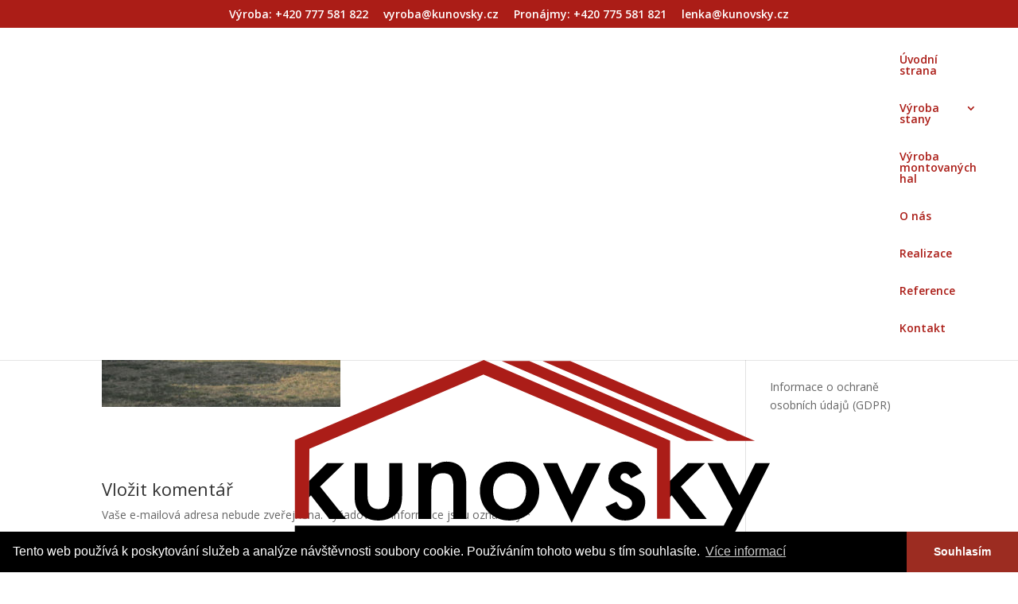

--- FILE ---
content_type: text/html; charset=UTF-8
request_url: https://www.stanyhaly.cz/img_5502/
body_size: 6637
content:
<!DOCTYPE html>
<html lang="cs-CZ"
prefix="og: http://ogp.me/ns#" >
<head>
<meta charset="UTF-8" />
<meta http-equiv="X-UA-Compatible" content="IE=edge">
<link rel="pingback" href="https://www.stanyhaly.cz/xmlrpc.php" />
<script type="text/javascript">
document.documentElement.className = 'js';
</script>
<script>var et_site_url='https://www.stanyhaly.cz';var et_post_id='954';function et_core_page_resource_fallback(a,b){"undefined"===typeof b&&(b=a.sheet.cssRules&&0===a.sheet.cssRules.length);b&&(a.onerror=null,a.onload=null,a.href?a.href=et_site_url+"/?et_core_page_resource="+a.id+et_post_id:a.src&&(a.src=et_site_url+"/?et_core_page_resource="+a.id+et_post_id))}
</script><title>IMG_5502 | Stany haly Kunovský</title>
<link rel='dns-prefetch' href='//fonts.googleapis.com' />
<link rel='dns-prefetch' href='//s.w.org' />
<link rel="alternate" type="application/rss+xml" title="Stany haly Kunovský &raquo; RSS zdroj" href="https://www.stanyhaly.cz/feed/" />
<link rel="alternate" type="application/rss+xml" title="Stany haly Kunovský &raquo; RSS komentářů" href="https://www.stanyhaly.cz/comments/feed/" />
<link rel="alternate" type="application/rss+xml" title="Stany haly Kunovský &raquo; RSS komentářů pro IMG_5502" href="https://www.stanyhaly.cz/feed/?attachment_id=954" />
<meta content="Divi v.3.26.6" name="generator"/><!-- <link rel='stylesheet' id='bodhi-svgs-attachment-css'  href='https://www.stanyhaly.cz/wp-content/plugins/svg-support/css/svgs-attachment.css?ver=4.9.26' type='text/css' media='all' /> -->
<link rel="stylesheet" type="text/css" href="//www.stanyhaly.cz/wp-content/cache/wpfc-minified/oahrz5h/1wmf0.css" media="all"/>
<link rel='stylesheet' id='divi-fonts-css'  href='https://fonts.googleapis.com/css?family=Open+Sans:300italic,400italic,600italic,700italic,800italic,400,300,600,700,800&#038;subset=latin,latin-ext' type='text/css' media='all' />
<!-- <link rel='stylesheet' id='divi-style-css'  href='https://www.stanyhaly.cz/wp-content/themes/Divi/style.css?ver=3.26.6' type='text/css' media='all' /> -->
<!-- <link rel='stylesheet' id='dashicons-css'  href='https://www.stanyhaly.cz/wp-includes/css/dashicons.min.css?ver=4.9.26' type='text/css' media='all' /> -->
<link rel="stylesheet" type="text/css" href="//www.stanyhaly.cz/wp-content/cache/wpfc-minified/6xz5kv17/1wmp7.css" media="all"/>
<script src='//www.stanyhaly.cz/wp-content/cache/wpfc-minified/qlfklme4/1wmf0.js' type="text/javascript"></script>
<!-- <script type='text/javascript' src='https://www.stanyhaly.cz/wp-includes/js/jquery/jquery.js?ver=1.12.4'></script> -->
<!-- <script type='text/javascript' src='https://www.stanyhaly.cz/wp-includes/js/jquery/jquery-migrate.min.js?ver=1.4.1'></script> -->
<link rel='https://api.w.org/' href='https://www.stanyhaly.cz/wp-json/' />
<link rel="EditURI" type="application/rsd+xml" title="RSD" href="https://www.stanyhaly.cz/xmlrpc.php?rsd" />
<link rel="wlwmanifest" type="application/wlwmanifest+xml" href="https://www.stanyhaly.cz/wp-includes/wlwmanifest.xml" /> 
<meta name="generator" content="WordPress 4.9.26" />
<link rel='shortlink' href='https://www.stanyhaly.cz/?p=954' />
<link rel="alternate" type="application/json+oembed" href="https://www.stanyhaly.cz/wp-json/oembed/1.0/embed?url=https%3A%2F%2Fwww.stanyhaly.cz%2Fimg_5502%2F" />
<link rel="alternate" type="text/xml+oembed" href="https://www.stanyhaly.cz/wp-json/oembed/1.0/embed?url=https%3A%2F%2Fwww.stanyhaly.cz%2Fimg_5502%2F&#038;format=xml" />
<meta name="viewport" content="width=device-width, initial-scale=1.0, maximum-scale=1.0, user-scalable=0" /><style type="text/css">.broken_link, a.broken_link {
text-decoration: line-through;
}</style><meta charset="utf-8">
<meta name="author" content="SPWeb s.r.o.">
<meta name="robots" content="all,index,follow">
<meta name="googlebot" content="all,index,follow">
<!-- Google Analytics -->
<script>
(function(i,s,o,g,r,a,m){i['GoogleAnalyticsObject']=r;i[r]=i[r]||function(){
(i[r].q=i[r].q||[]).push(arguments)},i[r].l=1*new Date();a=s.createElement(o),
m=s.getElementsByTagName(o)[0];a.async=1;a.src=g;m.parentNode.insertBefore(a,m)
})(window,document,'script','https://www.google-analytics.com/analytics.js','ga');
ga('create', 'UA-30673861-2', 'auto');
ga('send', 'pageview');
</script>
<!-- End Google Analytics -->
<!-- informace o Cookie - http://silktide.com/cookieconsent --><link rel="stylesheet" type="text/css" href="//cdnjs.cloudflare.com/ajax/libs/cookieconsent2/3.0.3/cookieconsent.min.css">
<script src="//cdnjs.cloudflare.com/ajax/libs/cookieconsent2/3.0.3/cookieconsent.min.js"></script>
<script>
window.addEventListener("load", function(){
window.cookieconsent.initialise({
"palette": {
"popup": {
"background": "#000000"
},
"button": {
"background": "#9c2c21"
}
},
"theme": "edgeless",
"content": {
"message": "Tento web používá k poskytování služeb a analýze návštěvnosti soubory cookie. Používáním tohoto webu s tím souhlasíte.",
"dismiss": "Souhlasím",
"link": "Více informací",
"href": "https://policies.google.com/technologies/cookies?hl=cs"
}
})});
</script>
<!-- End Cookie Consent plugin --><link rel="icon" href="https://www.stanyhaly.cz/wp-content/uploads/2018/09/cropped-favicon-32x32.png" sizes="32x32" />
<link rel="icon" href="https://www.stanyhaly.cz/wp-content/uploads/2018/09/cropped-favicon-192x192.png" sizes="192x192" />
<link rel="apple-touch-icon-precomposed" href="https://www.stanyhaly.cz/wp-content/uploads/2018/09/cropped-favicon-180x180.png" />
<meta name="msapplication-TileImage" content="https://www.stanyhaly.cz/wp-content/uploads/2018/09/cropped-favicon-270x270.png" />
<!-- <link rel="stylesheet" id="et-divi-customizer-global-cached-inline-styles" href="https://www.stanyhaly.cz/wp-content/cache/et/global/et-divi-customizer-global-17669523281549.min.css" onerror="et_core_page_resource_fallback(this, true)" onload="et_core_page_resource_fallback(this)" /> -->
<link rel="stylesheet" type="text/css" href="//www.stanyhaly.cz/wp-content/cache/wpfc-minified/2miozgu/hmsvk.css" media="all"/></head>
<body data-rsssl=1 class="attachment attachment-template-default single single-attachment postid-954 attachmentid-954 attachment-jpeg et_pb_button_helper_class et_fullwidth_nav et_fullwidth_secondary_nav et_fixed_nav et_show_nav et_cover_background et_secondary_nav_enabled et_secondary_nav_only_menu et_pb_gutter et_pb_gutters3 et_primary_nav_dropdown_animation_fade et_secondary_nav_dropdown_animation_fade et_pb_footer_columns3 et_header_style_left et_pb_svg_logo et_right_sidebar et_divi_theme et-db et_minified_js et_minified_css">
<div id="page-container">
<div id="top-header">
<div class="container clearfix">
<div id="et-secondary-menu">
<ul id="et-secondary-nav" class="menu"><li class="menu-item menu-item-type-custom menu-item-object-custom menu-item-183"><a href="tel:+420777581822">Výroba:  +420 777 581 822</a></li>
<li class="menu-item menu-item-type-custom menu-item-object-custom menu-item-189"><a href="/cdn-cgi/l/email-protection#a6d0dfd4c9c4c7e6cdd3c8c9d0d5cddf88c5dc"><span class="__cf_email__" data-cfemail="b6c0cfc4d9d4d7f6ddc3d8d9c0c5ddcf98d5cc">[email&#160;protected]</span></a></li>
<li class="menu-item menu-item-type-custom menu-item-object-custom menu-item-184"><a href="tel:+420775581821">Pronájmy: +420 775 581 821</a></li>
<li class="menu-item menu-item-type-custom menu-item-object-custom menu-item-190"><a href="/cdn-cgi/l/email-protection#311403015d545f5a50715a445f5e47425a481f524b"><span class="__cf_email__" data-cfemail="660a03080d07260d13080910150d1f48051c">[email&#160;protected]</span></a></li>
</ul>				</div> <!-- #et-secondary-menu -->
</div> <!-- .container -->
</div> <!-- #top-header -->
<header id="main-header" data-height-onload="66">
<div class="container clearfix et_menu_container">
<div class="logo_container">
<span class="logo_helper"></span>
<a href="https://www.stanyhaly.cz/">
<img src="https://www.stanyhaly.cz/wp-content/uploads/2018/09/logo-kunovsky.svg" alt="Stany haly Kunovský" id="logo" data-height-percentage="54" />
</a>
</div>
<div id="et-top-navigation" data-height="66" data-fixed-height="65">
<nav id="top-menu-nav">
<ul id="top-menu" class="nav"><li id="menu-item-173" class="menu-item menu-item-type-post_type menu-item-object-page menu-item-home menu-item-173"><a href="https://www.stanyhaly.cz/">Úvodní strana</a></li>
<li id="menu-item-258" class="menu-item menu-item-type-post_type menu-item-object-page menu-item-has-children menu-item-258"><a href="https://www.stanyhaly.cz/vyroba/vyroba-stany/">Výroba stany</a>
<ul class="sub-menu">
<li id="menu-item-977" class="menu-item menu-item-type-post_type menu-item-object-page menu-item-977"><a href="https://www.stanyhaly.cz/vyroba/apresski/">Apresski</a></li>
<li id="menu-item-516" class="menu-item menu-item-type-post_type menu-item-object-page menu-item-516"><a href="https://www.stanyhaly.cz/vyroba/podia-a-stineni/">Pódia a stínění</a></li>
<li id="menu-item-515" class="menu-item menu-item-type-post_type menu-item-object-page menu-item-515"><a href="https://www.stanyhaly.cz/vyroba/jine-vyrobky/">Jiné výrobky</a></li>
</ul>
</li>
<li id="menu-item-544" class="menu-item menu-item-type-post_type menu-item-object-page menu-item-544"><a href="https://www.stanyhaly.cz/vyroba/vyroba-montovanych-hal/">Výroba montovaných hal</a></li>
<li id="menu-item-1051" class="menu-item menu-item-type-post_type menu-item-object-page menu-item-1051"><a href="https://www.stanyhaly.cz/o-nas/">O nás</a></li>
<li id="menu-item-771" class="menu-item menu-item-type-post_type menu-item-object-page menu-item-771"><a href="https://www.stanyhaly.cz/realizace/">Realizace</a></li>
<li id="menu-item-803" class="menu-item menu-item-type-custom menu-item-object-custom menu-item-home menu-item-803"><a href="https://www.stanyhaly.cz/#reference">Reference</a></li>
<li id="menu-item-805" class="menu-item menu-item-type-custom menu-item-object-custom menu-item-805"><a href="#kontakt">Kontakt</a></li>
</ul>						</nav>
<div id="et_mobile_nav_menu">
<div class="mobile_nav closed">
<span class="select_page">Vyberte stránku</span>
<span class="mobile_menu_bar mobile_menu_bar_toggle"></span>
</div>
</div>				</div> <!-- #et-top-navigation -->
</div> <!-- .container -->
<div class="et_search_outer">
<div class="container et_search_form_container">
<form role="search" method="get" class="et-search-form" action="https://www.stanyhaly.cz/">
<input type="search" class="et-search-field" placeholder="Hledat &hellip;" value="" name="s" title="Hledat:" />					</form>
<span class="et_close_search_field"></span>
</div>
</div>
</header> <!-- #main-header -->
<div id="et-main-area">
<div id="main-content">
<div class="container">
<div id="content-area" class="clearfix">
<div id="left-area">
<article id="post-954" class="et_pb_post post-954 attachment type-attachment status-inherit hentry">
<div class="et_post_meta_wrapper">
<h1 class="entry-title">IMG_5502</h1>
<p class="post-meta"> autor: <span class="author vcard"><a href="https://www.stanyhaly.cz/author/administrator/" title="Příspěvky od administrator" rel="author">administrator</a></span> | <span class="published">Úno 25, 2019</span> | <span class="comments-number"><a href="https://www.stanyhaly.cz/img_5502/#respond">0 komentářů</a></span></p>
</div> <!-- .et_post_meta_wrapper -->
<div class="entry-content">
<p class="attachment"><a href='https://www.stanyhaly.cz/wp-content/uploads/2019/02/IMG_5502.jpg'><img width="300" height="225" src="[data-uri]" data-lazy-type="image" data-lazy-src="https://www.stanyhaly.cz/wp-content/uploads/2019/02/IMG_5502-300x225.jpg" class="lazy lazy-hidden attachment-medium size-medium" alt="" data-lazy-srcset="https://www.stanyhaly.cz/wp-content/uploads/2019/02/IMG_5502-300x225.jpg 300w, https://www.stanyhaly.cz/wp-content/uploads/2019/02/IMG_5502-768x576.jpg 768w, https://www.stanyhaly.cz/wp-content/uploads/2019/02/IMG_5502-1024x768.jpg 1024w, https://www.stanyhaly.cz/wp-content/uploads/2019/02/IMG_5502-510x382.jpg 510w, https://www.stanyhaly.cz/wp-content/uploads/2019/02/IMG_5502-1080x810.jpg 1080w" data-lazy-sizes="(max-width: 300px) 100vw, 300px" /><noscript><img width="300" height="225" src="https://www.stanyhaly.cz/wp-content/uploads/2019/02/IMG_5502-300x225.jpg" class="attachment-medium size-medium" alt="" srcset="https://www.stanyhaly.cz/wp-content/uploads/2019/02/IMG_5502-300x225.jpg 300w, https://www.stanyhaly.cz/wp-content/uploads/2019/02/IMG_5502-768x576.jpg 768w, https://www.stanyhaly.cz/wp-content/uploads/2019/02/IMG_5502-1024x768.jpg 1024w, https://www.stanyhaly.cz/wp-content/uploads/2019/02/IMG_5502-510x382.jpg 510w, https://www.stanyhaly.cz/wp-content/uploads/2019/02/IMG_5502-1080x810.jpg 1080w" sizes="(max-width: 300px) 100vw, 300px" /></noscript></a></p>
</div> <!-- .entry-content -->
<div class="et_post_meta_wrapper">
<!-- You can start editing here. -->
<section id="comment-wrap">
<div id="comment-section" class="nocomments">
<!-- If comments are open, but there are no comments. -->
</div>
<div id="respond" class="comment-respond">
<h3 id="reply-title" class="comment-reply-title"><span>Vložit komentář</span> <small><a rel="nofollow" id="cancel-comment-reply-link" href="/img_5502/#respond" style="display:none;">Zrušit odpověď na komentář</a></small></h3>			<form action="https://www.stanyhaly.cz/wp-comments-post.php" method="post" id="commentform" class="comment-form">
<p class="comment-notes"><span id="email-notes">Vaše e-mailová adresa nebude zveřejněna.</span> Vyžadované informace jsou označeny <span class="required">*</span></p><p class="comment-form-comment"><label for="comment">Komentář</label> <textarea id="comment" name="comment" cols="45" rows="8" maxlength="65525" required="required"></textarea></p><p class="comment-form-author"><label for="author">Jméno <span class="required">*</span></label> <input id="author" name="author" type="text" value="" size="30" maxlength="245" required='required' /></p>
<p class="comment-form-email"><label for="email">E-mail <span class="required">*</span></label> <input id="email" name="email" type="text" value="" size="30" maxlength="100" aria-describedby="email-notes" required='required' /></p>
<p class="comment-form-url"><label for="url">Webová stránka</label> <input id="url" name="url" type="text" value="" size="30" maxlength="200" /></p>
<p class="form-submit"><input name="submit" type="submit" id="submit" class="submit et_pb_button" value="Vložit komentář" /> <input type='hidden' name='comment_post_ID' value='954' id='comment_post_ID' />
<input type='hidden' name='comment_parent' id='comment_parent' value='0' />
</p><p style="display: none;"><input type="hidden" id="akismet_comment_nonce" name="akismet_comment_nonce" value="327cee9054" /></p><p style="display: none;"><input type="hidden" id="ak_js" name="ak_js" value="43"/></p>			</form>
</div><!-- #respond -->
</section>					</div> <!-- .et_post_meta_wrapper -->
</article> <!-- .et_pb_post -->
</div> <!-- #left-area -->
<div id="sidebar">
<div id="text-2" class="et_pb_widget widget_text"><h4 class="widgettitle">pronájmy Kunovský s.r.o.</h4>			<div class="textwidget"><p>Zámecká 6<br />
664 41 Troubsko</p>
<p>IČO:<br />
63480468</p>
<p><strong>Telefon: </strong><br />
+420 775 581 821</p>
<p><strong>E-mail: </strong><br />
<a href="/cdn-cgi/l/email-protection#e78b82898c86a78c92898891948c9ec9849d"><span class="__cf_email__" data-cfemail="2a464f44414b6a415f44455c594153044950">[email&#160;protected]</span></a></p>
</div>
</div> <!-- end .et_pb_widget --><div id="text-4" class="et_pb_widget widget_text">			<div class="textwidget"><p><a href="https://www.stanyhaly.cz/wp-content/uploads/2018/11/gdpr.doc" target="_blank" rel="noopener">Informace o ochraně osobních údajů (GDPR)</a></p>
</div>
</div> <!-- end .et_pb_widget -->	</div> <!-- end #sidebar -->
</div> <!-- #content-area -->
</div> <!-- .container -->
</div> <!-- #main-content -->

<footer id="main-footer">
<div class="container">
<div id="footer-widgets" class="clearfix">
<div class="footer-widget"></div> <!-- end .footer-widget --><div class="footer-widget"></div> <!-- end .footer-widget --><div class="footer-widget"></div> <!-- end .footer-widget -->    </div> <!-- #footer-widgets -->
</div>    <!-- .container -->
<div id="footer-bottom">
<div class="container clearfix">
<div id="footer-info"><a href="https://spweb.cz" target="_blank" title="Tvorba webových stránek Brno">Tvorba webových stránek</a></div>					</div>	<!-- .container -->
</div>
</footer> <!-- #main-footer -->
</div> <!-- #et-main-area -->
</div> <!-- #page-container -->
<script data-cfasync="false" src="/cdn-cgi/scripts/5c5dd728/cloudflare-static/email-decode.min.js"></script><script type="text/javascript">
</script>
<!-- Rozklikávací menu v mobilu - podzáložky -->
<style type="text/css">
#main-header .et_mobile_menu .menu-item-has-children > a { background-color: transparent; position: relative; }
#main-header .et_mobile_menu .menu-item-has-children > a:after { font-family: 'ETmodules'; text-align: center; speak: none; font-weight: normal; font-variant: normal; text-transform: none; -webkit-font-smoothing: antialiased; position: absolute; }
#main-header .et_mobile_menu .menu-item-has-children > a:after { font-size: 16px; content: '\4c'; top: 13px; right: 10px; }
#main-header .et_mobile_menu .menu-item-has-children.visible > a:after { content: '\4d'; }
#main-header .et_mobile_menu ul.sub-menu { display: none !important; visibility: hidden !important;  transition: all 1.5s ease-in-out;}
#main-header .et_mobile_menu .visible > ul.sub-menu { display: block !important; visibility: visible !important; }
</style>
<script type="text/javascript">
(function($) {
function setup_collapsible_submenus() {
var $menu = $('#mobile_menu'),
top_level_link = '#mobile_menu .menu-item-has-children > a';
$menu.find('a').each(function() {
$(this).off('click');
if ( $(this).is(top_level_link) ) {
$(this).attr('href', '#');
}
if ( ! $(this).siblings('.sub-menu').length ) {
$(this).on('click', function(event) {
$(this).parents('.mobile_nav').trigger('click');
});
} else {
$(this).on('click', function(event) {
event.preventDefault();
$(this).parent().toggleClass('visible');
});
}
});
}
$(window).load(function() {
setTimeout(function() {
setup_collapsible_submenus();
}, 700);
});
})(jQuery);
</script>
<!-- KONEC --- Rozklikávací menu v mobilu - podzáložky --><script type='text/javascript' src='https://www.stanyhaly.cz/wp-includes/js/comment-reply.min.js?ver=4.9.26'></script>
<script type='text/javascript'>
/* <![CDATA[ */
var DIVI = {"item_count":"%d Item","items_count":"%d Items"};
var et_shortcodes_strings = {"previous":"P\u0159edchoz\u00ed","next":"N\u00e1sleduj\u00edc\u00ed"};
var et_pb_custom = {"ajaxurl":"https:\/\/www.stanyhaly.cz\/wp-admin\/admin-ajax.php","images_uri":"https:\/\/www.stanyhaly.cz\/wp-content\/themes\/Divi\/images","builder_images_uri":"https:\/\/www.stanyhaly.cz\/wp-content\/themes\/Divi\/includes\/builder\/images","et_frontend_nonce":"b26c3617d3","subscription_failed":"Pros\u00edm, zkontrolujte, zda pole n\u00ed\u017ee a ujist\u011bte se, \u017ee jste zadali spr\u00e1vn\u00e9 informace.","et_ab_log_nonce":"fefbc1bfe3","fill_message":"Vypl\u0148te pros\u00edm n\u00e1sleduj\u00edc\u00ed pol\u00ed\u010dka:","contact_error_message":"Opravte pros\u00edm n\u00e1sleduj\u00edc\u00ed chyby:","invalid":"Neplatn\u00e1 e-mailov\u00e1 adresa","captcha":"Captcha","prev":"P\u0159edchoz\u00ed","previous":"P\u0159edchoz\u00ed","next":"Dal\u0161\u00ed","wrong_captcha":"V k\u00f3du CAPTCHA jste zadali nespr\u00e1vnou \u010d\u00edslici.","ignore_waypoints":"no","is_divi_theme_used":"1","widget_search_selector":".widget_search","is_ab_testing_active":"","page_id":"954","unique_test_id":"","ab_bounce_rate":"5","is_cache_plugin_active":"yes","is_shortcode_tracking":"","tinymce_uri":""};
var et_pb_box_shadow_elements = [];
/* ]]> */
</script>
<script type='text/javascript' src='https://www.stanyhaly.cz/wp-content/themes/Divi/js/custom.min.js?ver=3.26.6'></script>
<script type='text/javascript' src='https://www.stanyhaly.cz/wp-content/plugins/bj-lazy-load/js/bj-lazy-load.min.js?ver=2'></script>
<script type='text/javascript' src='https://www.stanyhaly.cz/wp-content/themes/Divi/includes/builder/scripts/cpt-modules-wrapper.js?ver=3.26.6'></script>
<script type='text/javascript' src='https://www.stanyhaly.cz/wp-content/themes/Divi/core/admin/js/common.js?ver=3.26.6'></script>
<script type='text/javascript' src='https://www.stanyhaly.cz/wp-includes/js/wp-embed.min.js?ver=4.9.26'></script>
<script async="async" type='text/javascript' src='https://www.stanyhaly.cz/wp-content/plugins/akismet/_inc/form.js?ver=4.1.2'></script>
<script defer src="https://static.cloudflareinsights.com/beacon.min.js/vcd15cbe7772f49c399c6a5babf22c1241717689176015" integrity="sha512-ZpsOmlRQV6y907TI0dKBHq9Md29nnaEIPlkf84rnaERnq6zvWvPUqr2ft8M1aS28oN72PdrCzSjY4U6VaAw1EQ==" data-cf-beacon='{"version":"2024.11.0","token":"b64dfbba2f4e4939b49638ff7628cebc","r":1,"server_timing":{"name":{"cfCacheStatus":true,"cfEdge":true,"cfExtPri":true,"cfL4":true,"cfOrigin":true,"cfSpeedBrain":true},"location_startswith":null}}' crossorigin="anonymous"></script>
</body>
</html><!-- WP Fastest Cache file was created in 0.30608606338501 seconds, on 19-01-26 4:02:21 --><!-- via php -->

--- FILE ---
content_type: text/plain
request_url: https://www.google-analytics.com/j/collect?v=1&_v=j102&a=1047579611&t=pageview&_s=1&dl=https%3A%2F%2Fwww.stanyhaly.cz%2Fimg_5502%2F&ul=en-us%40posix&dt=IMG_5502%20%7C%20Stany%20haly%20Kunovsk%C3%BD&sr=1280x720&vp=1280x720&_u=IEBAAEABAAAAACAAI~&jid=1405865153&gjid=609606548&cid=1456245087.1768858183&tid=UA-30673861-2&_gid=90487123.1768858183&_r=1&_slc=1&z=1259761415
body_size: -450
content:
2,cG-4X06KW7X83